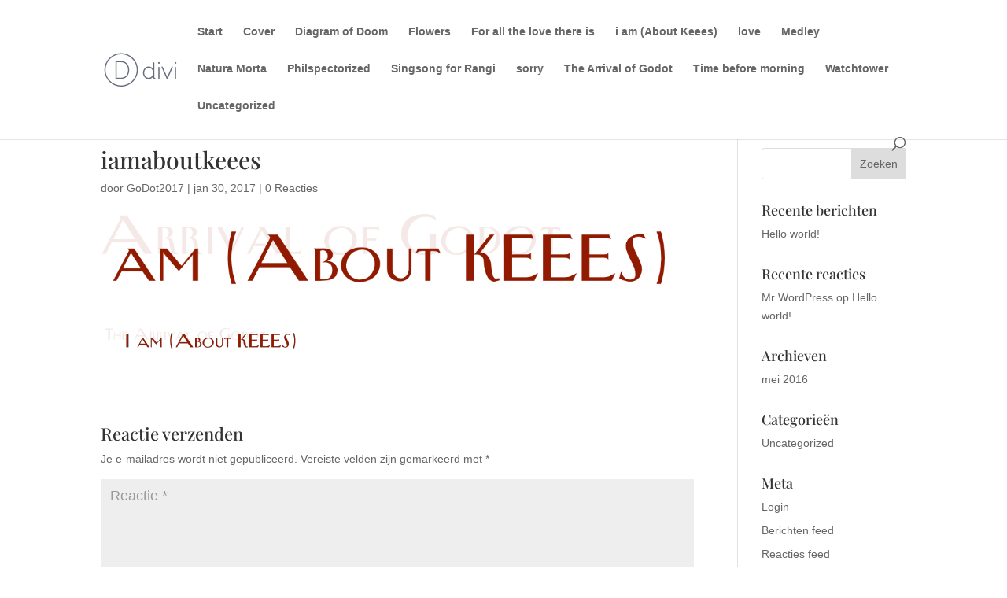

--- FILE ---
content_type: text/css
request_url: https://godot.keees.org/wp-content/uploads/useanyfont/uaf.css?ver=1764307762
body_size: 184
content:
				@font-face {
					font-family: 'newyorker';
					src: url('/wp-content/uploads/useanyfont/170126075046newyorker.woff') format('woff');
					  font-display: auto;
				}

				.newyorker{font-family: 'newyorker' !important;}

						h6{
					font-family: 'newyorker' !important;
				}
		